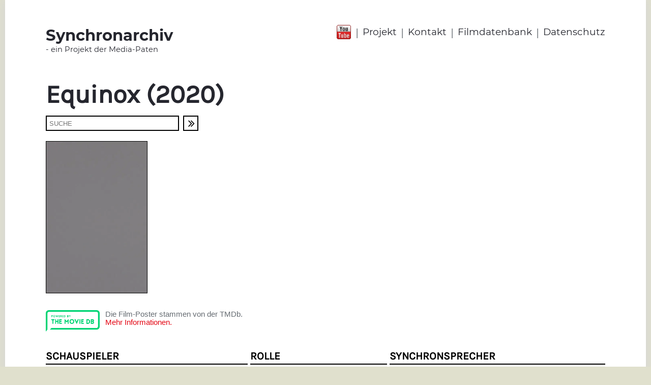

--- FILE ---
content_type: text/html;charset=utf-8
request_url: https://www.synchronarchiv.com/filmdatenbank/Equinox/
body_size: 5073
content:
<!doctype html>
<html lang="de">
  <head>
    <meta http-equiv="Content-Type" content="text/html; charset=UTF-8">
    <meta name="viewport" content="width=device-width, initial-scale=1">
    <title>Filmdatenbank | Synchronarchiv</title>
    <script src="https://use.fontawesome.com/40344f48ea.js"></script>
<script src="//code.jquery.com/jquery-3.2.1.min.js"></script>
<link rel="stylesheet" href="https://cdnjs.cloudflare.com/ajax/libs/fancybox/3.1.20/jquery.fancybox.min.css" />
<script src="https://cdnjs.cloudflare.com/ajax/libs/fancybox/3.1.20/jquery.fancybox.min.js"></script>
<script src="/static/synca/js/fitty/fitty.min.js"></script>
<script>
  (function(i,s,o,g,r,a,m){i['GoogleAnalyticsObject']=r;i[r]=i[r]||function(){
  (i[r].q=i[r].q||[]).push(arguments)},i[r].l=1*new Date();a=s.createElement(o),
  m=s.getElementsByTagName(o)[0];a.async=1;a.src=g;m.parentNode.insertBefore(a,m)
  })(window,document,'script','//www.google-analytics.com/analytics.js','ga');
  ga('create', 'UA-108463723-1', 'auto');
  ga('set', 'anonymizeIp', true);
  ga('send', 'pageview');
</script>
<link rel="stylesheet" type="text/css" href="/css/synca/15DF4692369.css?16E646E378D">
    <link rel="stylesheet" type="text/css" href="/static/synca/fancybox/jquery.fancybox.min.css">
<script type="text/javascript" src="/static/synca/fancybox/jquery.fancybox.min.js"></script>
    <script type="text/javascript">
      $(document).ready(function() {
        $(".fancybox").fancybox({
          'transitionIn'    : 'none',
          'transitionOut'   : 'none',
          'titlePosition'   : 'outside',
          'titleFormat'     : function(title, currentArray, currentIndex, currentOpts) {
            return '<span id="fancybox-title-over" style="background-color:#000;">Bild ' +  (currentIndex + 1) + ' / ' + currentArray.length + ' <b>'+title+'<\/b><\/span>';
          }
        });
      });
    </script>
  </head>
  <body>
        <div id="mobile-navigation">
      <div id="nav-content">
        <div id="mnav-head">
          Menü
          <div id="nav-close" onclick="closeNavigation();">X</div>
          <div style="clear: both;"></div>
        </div>
        <div id="mnav-body">
          <nav>
            <ul>
              <li class="mnavli0"><a class="manv0" href="http://www.synchronarchiv.com/">Startseite</a></li>
              <li class="mnavli0">
                <a class="manv0" href="/projekt/">Projekt</a>
                
              </li><li class="mnavli0">
                <a class="manv0" href="/kontakt/">Kontakt</a>
                
              </li><li class="mnavli0">
                <a class="manv0" href="/filmdatenbank/">Filmdatenbank</a>
                
              </li><li class="mnavli0">
                <a class="manv0" href="/datenschutzerklaerung/">Datenschutz</a>
                
              </li>
            </ul>
            <div id="ios-menu-korrektur"></div>
          </nav>
        </div>
      </div>
    </div>
    
    <div id="page">
            <header>
        <div class="wrap" id="head">
          <div id="head-logo">
            <a href="http://www.synchronarchiv.com/">
              <span id="logo-big">Synchronarchiv</span>
              <span id="logo-small">- ein Projekt der Media-Paten</span>
            </a>
          </div>
          <div id="head-navigation">
            <div id="head-youtube">
              <a href="https://www.youtube.com/channel/UC6iZK1Pt7h8r1iGDoyxmnWA" target="_blank"><img src="/static/synca/youtube.png" alt="head-youtube"></a>
            </div>
            <nav>
              <ul>
                <li class="head-nav-trenner">|</li>
                
                  <li class="head-nav-punkt"><a href="/projekt/">Projekt</a></li>
                  
                    <li class="head-nav-trenner">|</li>
                  
                
                  <li class="head-nav-punkt"><a href="/kontakt/">Kontakt</a></li>
                  
                    <li class="head-nav-trenner">|</li>
                  
                
                  <li class="head-nav-punkt"><a href="/filmdatenbank/">Filmdatenbank</a></li>
                  
                    <li class="head-nav-trenner">|</li>
                  
                
                  <li class="head-nav-punkt"><a href="/datenschutzerklaerung/">Datenschutz</a></li>
                  
                
              </ul>
            </nav>
          </div>
          <div style="clear: both;"></div>
        </div>
        
        
        <div id="mobile-head">
          <div id="mh-tbl">
            <div id="mh-tr">
              <div id="mh-logo">
                <a href="http://www.synchronarchiv.com/">
                  <span id="mh-logo-big">Synchronarchiv</span>
                  <span id="mh-logo-small">- ein Projekt der Mediapaten</span>
                </a>
              </div>
              <div id="mh-menu">
                <div id="mh-youtube">
                  <a href="https://www.youtube.com/channel/UC6iZK1Pt7h8r1iGDoyxmnWA" target="_blank"><img src="/static/synca/youtube.png" alt="Youtube"></a>
                </div>
                <div id="mobile-menu-button" onclick="showMobileMenu();"><i class="fa fa-bars" aria-hidden="true"></i></div>
              </div>
            </div>
          </div>
        </div>
        
      </header>
      <main>
        <div class="wrap" id="content">
          
          <div id="inhalt-text">


            <article>
              
                <div id="inhalt-seitentitel"><h1>Equinox (2020)</h1></div>
              
              
               <form name="direktsuche" id="direktsuche" action="/filmdatenbank/" method="post">
                 <div id="drsuche" style="padding-top: 12px; padding-bottom: 0;">
                   <div id="drsuche-feld"><input type="text" name="suchString" placeholder="SUCHE" value=""></div>
                   <div id="drsuche-button">
                     <div onclick="document.direktsuche.submit();"><i class="fa fa-angle-double-right"></i></div>
                   </div>
                 </div>
               </form>
              
              <div id="content">


                
                  <div id="film-info">

                    <div id="film-bild">


                      
                      
                      

                      

                      
                        
                          <!-- TheMovieDB - ID: 671897 -->
                          <!-- Genre:  -->
    
                          
                          
                          
    
                          <script>
                            $(document).ready(function(){
                              var filmPicPath = "";
    
                              try{
                                $.getJSON('https://api.themoviedb.org/3/movie/671897/images?api_key=49c2290799316fc5fcb6e656e7f765d5&language=', function(data){
                                  if(data.posters.length>0){
                                    for(var i = 0; i < data.posters.length; i++) {
                                      var poster = data.posters[i];
                                      if(poster.iso_639_1=='de'){
                                        filmPicPath = poster.file_path;
                                        break;
                                      }
                                    }
                                    if(filmPicPath==''){ filmPicPath = data.posters[0].file_path; }
                                    if(filmPicPath!=''){
                                      $('<img>',{
                                        src: 'https://image.tmdb.org/t/p/w500'+filmPicPath
                                      }).appendTo('#film-bild');
                                    }
                                  }
                                });
                              }catch(err){
                                  console.log('Kein Plakat gefunden');
                              }
    
                            });
                          </script>
    
                        
                        





                      <!--
                          
                        -->
                    </div>
                    
                    <div style="clear: both;"></div>

                    <div class="movie-db-copyright">
                      <div class="movie-db-logo">
                        <a href="https://www.themoviedb.org/" target="_blank"><img src="/static/synca/logo-the-movie-db.png" alt=""></a>
                      </div>
                      <div class="movie-db-infotext">
                        Die Film-Poster stammen von der TMDb.
                        <br>
                        <a href="http://www.synchronarchiv.com/impressum/">Mehr Informationen.</a>
                      </div>
                      <div style="clear: both;"></div>
                    </div>

                    <div id="film-rollen">

                      <div>

                        <table cellpadding="0" cellspacing="0" id="filmtabelle">

                          <tr id="filmtabelle-head">
                            <td id="filmtd1">Schauspieler</td>
                            <td class="ftbl-inner-abstand">&nbsp;</td>
                            <td id="filmtd2">Rolle</td>
                            <td class="ftbl-inner-abstand">&nbsp;</td>
                            <td id="filmtd3">Synchronsprecher</td>
                          </tr>

                          <tr class="filmtabelle-trennlinie">
                            <td colspan="5"><div></div></td>
                          </tr>

                          
                          

                          

                          


                          



                            
                            


                            


                              

                              









                              <tr class="ftbl-trenner ">
                                <td colspan="5"><div></div></td>
                              </tr>

                              <tr class="filmtabelle-daten ">
                                <td>

                                  Danica Curcic

                                  <!--
                                  Danica Curcic

                                  
                                  
                                  
                                  -->


                                </td>
                                <td class="ftbl-inner-abstand"></td>
                                <td>Astrid</td>
                                <td class="ftbl-inner-abstand"></td>
                                <td>
                                  
                                  
                                  
                                    
                                      
                                      
                                      
                                        Patrizia Carlucci
                                      

                                    
                                    
                                  
                                </td>
                              </tr>

                              
                            

                          



                            
                            


                            


                              

                              









                              <tr class="ftbl-trenner ">
                                <td colspan="5"><div></div></td>
                              </tr>

                              <tr class="filmtabelle-daten ">
                                <td>

                                  Lars Brygmann

                                  <!--
                                  Lars Brygmann

                                  
                                  
                                  
                                  -->


                                </td>
                                <td class="ftbl-inner-abstand"></td>
                                <td>Dennis</td>
                                <td class="ftbl-inner-abstand"></td>
                                <td>
                                  
                                  
                                  Christoph Banken
                                </td>
                              </tr>

                              
                            

                          



                            
                            


                            


                              

                              









                              <tr class="ftbl-trenner ">
                                <td colspan="5"><div></div></td>
                              </tr>

                              <tr class="filmtabelle-daten ">
                                <td>

                                  Karoline Hamm

                                  <!--
                                  Karoline Hamm

                                  
                                  
                                  
                                  -->


                                </td>
                                <td class="ftbl-inner-abstand"></td>
                                <td>Ida</td>
                                <td class="ftbl-inner-abstand"></td>
                                <td>
                                  
                                  
                                  
                                    
                                      
                                      
                                      
                                        Lina Rabea Mohr
                                      

                                    
                                    
                                  
                                </td>
                              </tr>

                              
                            

                          



                            
                            


                            


                              

                              









                              <tr class="ftbl-trenner ">
                                <td colspan="5"><div></div></td>
                              </tr>

                              <tr class="filmtabelle-daten ">
                                <td>

                                  Hanne Hedelund

                                  <!--
                                  Hanne Hedelund

                                  
                                  
                                  
                                  -->


                                </td>
                                <td class="ftbl-inner-abstand"></td>
                                <td>Lene</td>
                                <td class="ftbl-inner-abstand"></td>
                                <td>
                                  
                                  
                                  
                                    
                                      
                                      
                                      
                                        Sabine Falkenberg
                                      

                                    
                                    
                                  
                                </td>
                              </tr>

                              
                            

                          



                            
                            


                            


                              

                              









                              <tr class="ftbl-trenner ">
                                <td colspan="5"><div></div></td>
                              </tr>

                              <tr class="filmtabelle-daten ">
                                <td>

                                  Viola Martinsen

                                  <!--
                                  Viola Martinsen

                                  
                                  
                                  
                                  -->


                                </td>
                                <td class="ftbl-inner-abstand"></td>
                                <td>Astrid (9 Jahre)</td>
                                <td class="ftbl-inner-abstand"></td>
                                <td>
                                  
                                  
                                  Aurelia van Cauwelaert
                                </td>
                              </tr>

                              
                            

                          



                            
                            


                            


                              

                              









                              <tr class="ftbl-trenner ">
                                <td colspan="5"><div></div></td>
                              </tr>

                              <tr class="filmtabelle-daten ">
                                <td>

                                  Fanny Bornedal

                                  <!--
                                  Fanny Bornedal

                                  
                                  
                                  
                                  -->


                                </td>
                                <td class="ftbl-inner-abstand"></td>
                                <td>Amelia</td>
                                <td class="ftbl-inner-abstand"></td>
                                <td>
                                  
                                  
                                  
                                    
                                      
                                      
                                        <span class="film-link" onclick="document.sprecher6_14F6DFBE0C6.submit();">Daniela Molina</span>

                                        <a href="/Daniela-Molina/" class="google-link">Daniela Molina</a>
                                        <form name="sprecher6_14F6DFBE0C6" action="/Daniela-Molina/" method="post">
                                          <input type="hidden" name="recordid" value="14F6DFBE0C6">
                                          <input type="hidden" name="bst1" value="">
                                          <input type="hidden" name="bst2" value="">
                                        </form>
                                      
                                      

                                    
                                    
                                  
                                </td>
                              </tr>

                              
                            

                          



                            
                            


                            


                              

                              









                              <tr class="ftbl-trenner ">
                                <td colspan="5"><div></div></td>
                              </tr>

                              <tr class="filmtabelle-daten ">
                                <td>

                                  August Carter

                                  <!--
                                  August Carter

                                  
                                  
                                  
                                  -->


                                </td>
                                <td class="ftbl-inner-abstand"></td>
                                <td>Jakob</td>
                                <td class="ftbl-inner-abstand"></td>
                                <td>
                                  
                                  
                                  
                                    
                                      
                                      
                                        <span class="film-link" onclick="document.sprecher7_15C831A2446.submit();">Maximilian Artajo</span>

                                        <a href="/maximilian-artajo/" class="google-link">Maximilian Artajo</a>
                                        <form name="sprecher7_15C831A2446" action="/maximilian-artajo/" method="post">
                                          <input type="hidden" name="recordid" value="15C831A2446">
                                          <input type="hidden" name="bst1" value="">
                                          <input type="hidden" name="bst2" value="">
                                        </form>
                                      
                                      

                                    
                                    
                                  
                                </td>
                              </tr>

                              
                            

                          



                            
                            


                            


                              

                              









                              <tr class="ftbl-trenner ">
                                <td colspan="5"><div></div></td>
                              </tr>

                              <tr class="filmtabelle-daten ">
                                <td>

                                  Ask Truelsen

                                  <!--
                                  Ask Truelsen

                                  
                                  
                                  
                                  -->


                                </td>
                                <td class="ftbl-inner-abstand"></td>
                                <td>Falke</td>
                                <td class="ftbl-inner-abstand"></td>
                                <td>
                                  
                                  
                                  
                                    
                                      
                                      
                                        <span class="film-link" onclick="document.sprecher8_1604FDFDCB8.submit();">Sebastian Fitzner</span>

                                        <a href="/sebastian-fitzner/" class="google-link">Sebastian Fitzner</a>
                                        <form name="sprecher8_1604FDFDCB8" action="/sebastian-fitzner/" method="post">
                                          <input type="hidden" name="recordid" value="1604FDFDCB8">
                                          <input type="hidden" name="bst1" value="">
                                          <input type="hidden" name="bst2" value="">
                                        </form>
                                      
                                      

                                    
                                    
                                  
                                </td>
                              </tr>

                              
                            

                          



                            
                            


                            


                              

                              









                              <tr class="ftbl-trenner ">
                                <td colspan="5"><div></div></td>
                              </tr>

                              <tr class="filmtabelle-daten ">
                                <td>

                                  Alexandre Willaume

                                  <!--
                                  Alexandre Willaume

                                  
                                  
                                  
                                  -->


                                </td>
                                <td class="ftbl-inner-abstand"></td>
                                <td>Henrik</td>
                                <td class="ftbl-inner-abstand"></td>
                                <td>
                                  
                                  
                                  
                                    
                                      
                                      
                                      
                                        Gerrit Hamann
                                      

                                    
                                    
                                  
                                </td>
                              </tr>

                              
                            

                          



                            
                            


                            


                              

                              









                              <tr class="ftbl-trenner ">
                                <td colspan="5"><div></div></td>
                              </tr>

                              <tr class="filmtabelle-daten ">
                                <td>

                                  Peder Holm Johansen

                                  <!--
                                  Peder Holm Johansen

                                  
                                  
                                  
                                  -->


                                </td>
                                <td class="ftbl-inner-abstand"></td>
                                <td>Torben</td>
                                <td class="ftbl-inner-abstand"></td>
                                <td>
                                  
                                  
                                  
                                    
                                      
                                      
                                      
                                        Matthias Klages
                                      

                                    
                                    
                                  
                                </td>
                              </tr>

                              
                            

                          



                            
                            


                            


                              

                              









                              <tr class="ftbl-trenner ">
                                <td colspan="5"><div></div></td>
                              </tr>

                              <tr class="filmtabelle-daten ">
                                <td>

                                  Rasmus Hammerich

                                  <!--
                                  Rasmus Hammerich

                                  
                                  
                                  
                                  -->


                                </td>
                                <td class="ftbl-inner-abstand"></td>
                                <td>Mathias</td>
                                <td class="ftbl-inner-abstand"></td>
                                <td>
                                  
                                  
                                  Peter Sura
                                </td>
                              </tr>

                              
                            

                          



                            
                            


                            


                              

                              









                              <tr class="ftbl-trenner ">
                                <td colspan="5"><div></div></td>
                              </tr>

                              <tr class="filmtabelle-daten ">
                                <td>

                                  Tina Gylling Mortensen

                                  <!--
                                  Tina Gylling Mortensen

                                  
                                  
                                  
                                  -->


                                </td>
                                <td class="ftbl-inner-abstand"></td>
                                <td>Doris</td>
                                <td class="ftbl-inner-abstand"></td>
                                <td>
                                  
                                  
                                  Silvia Mißbach
                                </td>
                              </tr>

                              
                            

                          



                            
                            


                            


                              

                              









                              <tr class="ftbl-trenner ">
                                <td colspan="5"><div></div></td>
                              </tr>

                              <tr class="filmtabelle-daten ">
                                <td>

                                  Susanne Storm

                                  <!--
                                  Susanne Storm

                                  
                                  
                                  
                                  -->


                                </td>
                                <td class="ftbl-inner-abstand"></td>
                                <td>Isobel</td>
                                <td class="ftbl-inner-abstand"></td>
                                <td>
                                  
                                  
                                  
                                    
                                      
                                      
                                        <span class="film-link" onclick="document.sprecher13_14BA284904E.submit();">Sabine Arnhold</span>

                                        <a href="/sabine-arnhold/" class="google-link">Sabine Arnhold</a>
                                        <form name="sprecher13_14BA284904E" action="/sabine-arnhold/" method="post">
                                          <input type="hidden" name="recordid" value="14BA284904E">
                                          <input type="hidden" name="bst1" value="">
                                          <input type="hidden" name="bst2" value="">
                                        </form>
                                      
                                      

                                    
                                    
                                  
                                </td>
                              </tr>

                              
                            

                          



                            
                            


                            


                              

                              









                              <tr class="ftbl-trenner ">
                                <td colspan="5"><div></div></td>
                              </tr>

                              <tr class="filmtabelle-daten ">
                                <td>

                                  Zaki Nobel Mehabil

                                  <!--
                                  Zaki Nobel Mehabil

                                  
                                  
                                  
                                  -->


                                </td>
                                <td class="ftbl-inner-abstand"></td>
                                <td>David</td>
                                <td class="ftbl-inner-abstand"></td>
                                <td>
                                  
                                  
                                  
                                    
                                      
                                      
                                        <span class="film-link" onclick="document.sprecher14_16122B1E2BE.submit();">Peter Lontzek</span>

                                        <a href="/Peter-Lontzek/" class="google-link">Peter Lontzek</a>
                                        <form name="sprecher14_16122B1E2BE" action="/Peter-Lontzek/" method="post">
                                          <input type="hidden" name="recordid" value="16122B1E2BE">
                                          <input type="hidden" name="bst1" value="">
                                          <input type="hidden" name="bst2" value="">
                                        </form>
                                      
                                      

                                    
                                    
                                  
                                </td>
                              </tr>

                              
                            

                          



                            
                            


                            


                              

                              









                              <tr class="ftbl-trenner ">
                                <td colspan="5"><div></div></td>
                              </tr>

                              <tr class="filmtabelle-daten ">
                                <td>

                                  Joen Højerslev

                                  <!--
                                  Joen Højerslev

                                  
                                  
                                  
                                  -->


                                </td>
                                <td class="ftbl-inner-abstand"></td>
                                <td>Falke (erwachsen)</td>
                                <td class="ftbl-inner-abstand"></td>
                                <td>
                                  
                                  
                                  
                                    
                                      
                                      
                                      
                                        Rainer Fritzsche
                                      

                                    
                                    
                                  
                                </td>
                              </tr>

                              
                            

                          



                            
                            


                            


                              

                              









                              <tr class="ftbl-trenner ">
                                <td colspan="5"><div></div></td>
                              </tr>

                              <tr class="filmtabelle-daten ">
                                <td>

                                  Morten Hauch-Fausbøll

                                  <!--
                                  Morten Hauch-Fausbøll

                                  
                                  
                                  
                                  -->


                                </td>
                                <td class="ftbl-inner-abstand"></td>
                                <td>Harald Birch</td>
                                <td class="ftbl-inner-abstand"></td>
                                <td>
                                  
                                  
                                  
                                    
                                      
                                      
                                      
                                        Florian Hoffmann
                                      

                                    
                                    
                                  
                                </td>
                              </tr>

                              
                            

                          



                            
                            


                            


                              

                              









                              <tr class="ftbl-trenner ">
                                <td colspan="5"><div></div></td>
                              </tr>

                              <tr class="filmtabelle-daten ">
                                <td>

                                  Kirsten Lehfeldt

                                  <!--
                                  Kirsten Lehfeldt

                                  
                                  
                                  
                                  -->


                                </td>
                                <td class="ftbl-inner-abstand"></td>
                                <td>Jutta</td>
                                <td class="ftbl-inner-abstand"></td>
                                <td>
                                  
                                  
                                  
                                    
                                      
                                      
                                        <span class="film-link" onclick="document.sprecher17_159A709A5A4.submit();">Marion Musiol</span>

                                        <a href="/marion-musiol/" class="google-link">Marion Musiol</a>
                                        <form name="sprecher17_159A709A5A4" action="/marion-musiol/" method="post">
                                          <input type="hidden" name="recordid" value="159A709A5A4">
                                          <input type="hidden" name="bst1" value="">
                                          <input type="hidden" name="bst2" value="">
                                        </form>
                                      
                                      

                                    
                                    
                                  
                                </td>
                              </tr>

                              
                            

                          



                            
                            


                            


                              

                              









                              <tr class="ftbl-trenner ">
                                <td colspan="5"><div></div></td>
                              </tr>

                              <tr class="filmtabelle-daten ">
                                <td>

                                  Maj-Britt Mathiesen

                                  <!--
                                  Maj-Britt Mathiesen

                                  
                                  
                                  
                                  -->


                                </td>
                                <td class="ftbl-inner-abstand"></td>
                                <td>Lisa</td>
                                <td class="ftbl-inner-abstand"></td>
                                <td>
                                  
                                  
                                  Ann Vielhaben
                                </td>
                              </tr>

                              
                            

                          



                            
                            


                            


                              

                              









                              <tr class="ftbl-trenner ">
                                <td colspan="5"><div></div></td>
                              </tr>

                              <tr class="filmtabelle-daten ">
                                <td>

                                  Luca Reichardt Ben Coker

                                  <!--
                                  Luca Reichardt Ben Coker

                                  
                                  
                                  
                                  -->


                                </td>
                                <td class="ftbl-inner-abstand"></td>
                                <td>Rune</td>
                                <td class="ftbl-inner-abstand"></td>
                                <td>
                                  
                                  
                                  Nikita Steinert
                                </td>
                              </tr>

                              
                            

                          



                            
                            


                            


                              

                              









                              <tr class="ftbl-trenner ">
                                <td colspan="5"><div></div></td>
                              </tr>

                              <tr class="filmtabelle-daten ">
                                <td>

                                  Andrea Engelsmann Persson

                                  <!--
                                  Andrea Engelsmann Persson

                                  
                                  
                                  
                                  -->


                                </td>
                                <td class="ftbl-inner-abstand"></td>
                                <td>Vera</td>
                                <td class="ftbl-inner-abstand"></td>
                                <td>
                                  
                                  
                                  
                                    
                                      
                                      
                                        <span class="film-link" onclick="document.sprecher20_18041856C28.submit();">Valentina Bonalana</span>

                                        <a href="/Valentina-Bonalana/" class="google-link">Valentina Bonalana</a>
                                        <form name="sprecher20_18041856C28" action="/Valentina-Bonalana/" method="post">
                                          <input type="hidden" name="recordid" value="18041856C28">
                                          <input type="hidden" name="bst1" value="">
                                          <input type="hidden" name="bst2" value="">
                                        </form>
                                      
                                      

                                    
                                    
                                  
                                </td>
                              </tr>

                              
                            

                          



                            
                            


                            


                              

                              
                                
                              









                              <tr class="ftbl-trenner hide-rolle">
                                <td colspan="5"><div></div></td>
                              </tr>

                              <tr class="filmtabelle-daten hide-rolle">
                                <td>

                                  Maria Rossing

                                  <!--
                                  Maria Rossing

                                  
                                  
                                  
                                  -->


                                </td>
                                <td class="ftbl-inner-abstand"></td>
                                <td>Cybelle (erwachsene Amelia)</td>
                                <td class="ftbl-inner-abstand"></td>
                                <td>
                                  
                                  
                                  
                                    
                                      
                                      
                                        <span class="film-link" onclick="document.sprecher21_16219C62A0D.submit();">Anne Düe</span>

                                        <a href="/anne-due/" class="google-link">Anne Düe</a>
                                        <form name="sprecher21_16219C62A0D" action="/anne-due/" method="post">
                                          <input type="hidden" name="recordid" value="16219C62A0D">
                                          <input type="hidden" name="bst1" value="">
                                          <input type="hidden" name="bst2" value="">
                                        </form>
                                      
                                      

                                    
                                    
                                  
                                </td>
                              </tr>

                              
                            

                          



                            
                            


                            


                              

                              
                                
                              









                              <tr class="ftbl-trenner hide-rolle">
                                <td colspan="5"><div></div></td>
                              </tr>

                              <tr class="filmtabelle-daten hide-rolle">
                                <td>

                                  Kasper D. Gattrup

                                  <!--
                                  Kasper D. Gattrup

                                  
                                  
                                  
                                  -->


                                </td>
                                <td class="ftbl-inner-abstand"></td>
                                <td>Polizist</td>
                                <td class="ftbl-inner-abstand"></td>
                                <td>
                                  
                                  
                                  
                                    
                                      
                                      
                                      
                                        Matthias Klages
                                      

                                    
                                    
                                  
                                </td>
                              </tr>

                              
                            

                          



                            
                            


                            


                              

                              
                                
                              









                              <tr class="ftbl-trenner hide-rolle">
                                <td colspan="5"><div></div></td>
                              </tr>

                              <tr class="filmtabelle-daten hide-rolle">
                                <td>

                                  Martin Greis-Rosenthal

                                  <!--
                                  Martin Greis-Rosenthal

                                  
                                  
                                  
                                  -->


                                </td>
                                <td class="ftbl-inner-abstand"></td>
                                <td>Radiosprecher</td>
                                <td class="ftbl-inner-abstand"></td>
                                <td>
                                  
                                  
                                  Nikolaus Gröbe
                                </td>
                              </tr>

                              
                            

                          

                        </table>

                        
                          <div class="sp-video-more-button" id="rollen-show-more"><div><span>mehr</span>(3)...</div></div>
                          <script type="text/javascript">
                            $(document).ready(function() {

                              $("#rollen-show-more").click(function(){
                                var showElements = true;
                                $("#film-rollen .hide-rolle").each(function(){
                                  if($(this).hasClass('rollen-more-show')){ showElements = false; }
                                });

                                $("#film-rollen .hide-rolle").each(function(){
                                  if(showElements){
                                    $(this).show().addClass('rollen-more-show');
                                    $("#film-rollen .sp-video-more-button").each(function(){ $(this).find('span').html('weniger'); });
                                  }else{
                                    $(this).hide().removeClass('rollen-more-show');
                                    $("#film-rollen .sp-video-more-button").each(function(){ $(this).find('span').html('mehr'); });
                                  }
                                });

                              });
                            });
                          </script>
                        


                      </div>
                    </div>


                  </div>
                
                
                

                
                
                
                
                
              </div>
            </article>
            

          </div>
          
        </div>      
      </main>
      <footer>
  <div id="small-footer-nav">
    <nav>
      <a href="/impressum/">Impressum</a>&nbsp;&nbsp;|&nbsp;&nbsp;<a href="/datenschutzerklaerung/">Datenschutz</a>
    </nav>
  </div>
</footer>
    </div>    
    <script>
      fitty('#inhalt-seitentitel h1', { minSize: 12, maxSize: 50 });
      fitty('#content h2', { minSize: 12, maxSize: 28 });
      fitty('.sp-video-titel span', { minSize: 8, maxSize: 22 });
      fitty('.filmtrailer span', { minSize: 8, maxSize: 22 });
    </script>
    <script type="text/javascript">
  function showMobileMenu(){
    $('body').css("overflow", "hidden");
    $('body').css("position", "fixed");
    $('#mobile-navigation').show();
  }
  function closeNavigation(){
    $('body').css("overflow", "auto");
    $('body').css("position", "static");
    $('#mobile-navigation').hide();
  }
</script>

  </body>
</html>